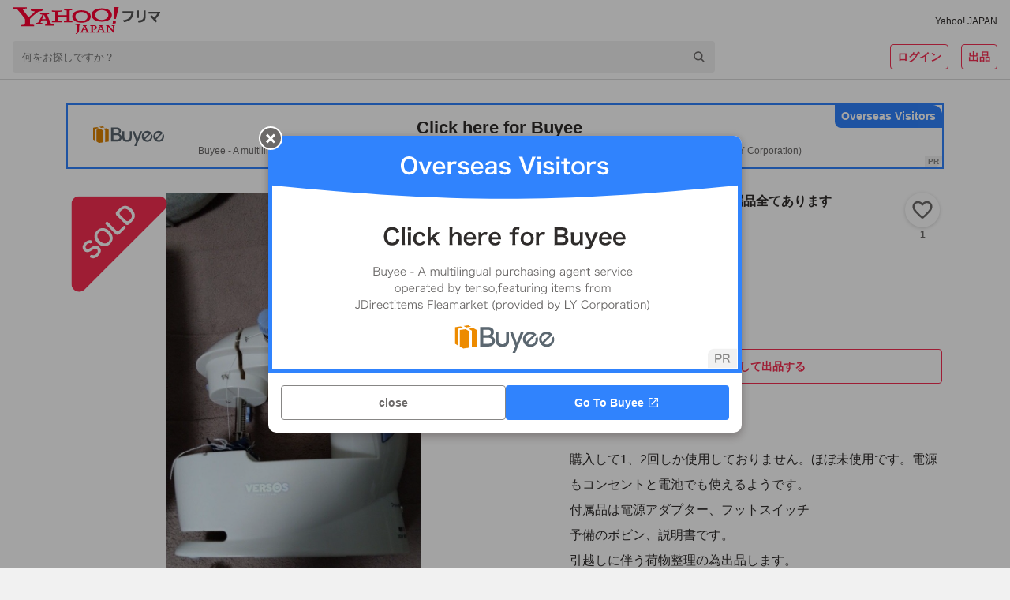

--- FILE ---
content_type: text/javascript
request_url: https://paypayfleamarket.c.yimg.jp/assets/1.691.1/_next/static/chunks/5311-932881a52e59631b.js
body_size: 4391
content:
"use strict";(self.webpackChunk_N_E=self.webpackChunk_N_E||[]).push([[5311],{35361:function(i,e,n){var r=n(85893);n(67294);var o=n(964);let a=(0,o.ZP)("div").withConfig({componentId:"sc-ae3eee41-0"})(["word-break:break-all;",";"],i=>{let e=(0,o.iv)([""]);return!0===i.$scrollable&&(e=(0,o.iv)(["height:380px;overflow-y:auto;@media (min-width:768px){height:480px;}"])),e});e.Z=i=>(0,r.jsx)(a,{$scrollable:i.scrollable,children:i.children})},53876:function(i,e,n){var r=n(85893);n(67294);var o=n(964);let a=(0,o.ZP)("div").withConfig({componentId:"sc-6c0f32d9-0"})(["text-align:right;word-break:break-all;",""],i=>{if(i.$align)return(0,o.iv)(["text-align:",";"],i.$align)});e.Z=i=>(0,r.jsx)(a,{$align:i.align,children:i.children})},59399:function(i,e,n){var r=n(85893);n(67294);var o=n(964),a=n(8153);let t=(0,o.ZP)("div").withConfig({componentId:"sc-6cda209c-0"})(["padding:24px 24px 16px;word-break:break-all;text-align:left;",""],i=>{if(i.$align)return(0,o.iv)(["text-align:",";"],i.$align)});e.Z=i=>(0,r.jsx)(t,{$align:i.align,children:(0,r.jsx)(a.Z,{as:"h2",variant:"titleMedium",color:"dark",children:i.children})})},68505:function(i,e,n){n.d(e,{o:function(){return d}});var r=n(85893);n(67294);var o=n(83253),a=n.n(o),t=n(72748),c=n(19220);let d={overlay:{backgroundColor:t.Z.background.overlay,zIndex:`${c.Z.MODAL}`},content:{position:"absolute",top:"50%",left:"50%",right:"auto",bottom:"auto",width:"90%",maxWidth:"600px",padding:0,borderRadius:"2px",border:0,boxShadow:"0px 6px 12px rgba(0, 0, 0, 0.24), 0px 0px 12px rgba(0, 0, 0, 0.12)",transform:"translate(-50%, -50%)",overflow:"visible"}};e.Z=i=>{let{shouldCloseOnOverlayClick:e=!0,parentSelector:n,onAfterOpen:o}=i,t=void 0!==i.customStyles?i.customStyles:d;return(0,r.jsx)(a(),{id:i.id,isOpen:i.isOpen,style:t,shouldCloseOnOverlayClick:e,parentSelector:n,ariaHideApp:!1,onAfterOpen:o,onRequestClose:i.onClickClose,onAfterClose:i.onAfterClose,children:i.children})}},82002:function(i,e,n){var r=n(85893);n(67294);var o=n(964),a=n(72748),t=n(8153);let c=["color","cursor","fullWidth","noBorder","round","size"],d=o.ZP.a.withConfig({shouldForwardProp:i=>!c.map(String).includes(i)}).withConfig({componentId:"sc-4f142b18-0"})(["display:inline-block;padding:8px 10px;border-radius:4px;box-sizing:border-box;background:",";text-align:center;text-decoration:none;"," "," "," "," ",";"],a.Z.background.containerLowest,i=>{let e=(0,o.iv)([""]);return i.fullWidth&&(e=(0,o.iv)(["display:block;width:100%;"])),e},i=>{let e=(0,o.iv)([""]);return i.round&&(e=(0,o.iv)(["padding:8px 24px;border-radius:24px;"])),e},i=>((0,o.iv)([""]),"primary"===i.color?(0,o.iv)(["background:",";color:",";"],a.Z.brand.primary,a.Z.background.containerLowest):"secondary"===i.color?i.noBorder?(0,o.iv)(["background:transparent;color:",";"],a.Z.brand.primary):(0,o.iv)(["border:2px solid ",";background:transparent;color:",";"],a.Z.brand.primary,a.Z.brand.primary):"disabled"===i.color?(0,o.iv)(["background:",";color:",";"],a.Z.background.disabled,a.Z.content.tertiary):"secondaryDisabled"===i.color?(0,o.iv)(["border:2px solid ",";background:transparent;color:",";"],a.Z.content.quaternary,a.Z.content.quaternary):"current"===i.color?(0,o.iv)(["border:1px solid ",";background:",";color:",";font-weight:bold;"],a.Z.system.checked,a.Z.system.checked,a.Z.background.containerLowest):"currentOutlined"===i.color?i.noBorder?(0,o.iv)(["background:transparent;color:",";"],a.Z.brand.secondary):(0,o.iv)(["border:2px solid ",";background:transparent;color:",";"],a.Z.brand.secondary,a.Z.brand.secondary):(0,o.iv)(["border:1px solid ",";color:",";"],a.Z.content.quaternary,a.Z.content.secondary)),i=>{let e=(0,o.iv)([""]);return"large"===i.size?e=(0,o.iv)(["padding:14px 10px;"]):"small"===i.size&&(e=(0,o.iv)(["padding:4px 10px;"])),e},i=>{let e=(0,o.iv)([""]);return i.cursor&&(e=(0,o.iv)(["cursor:",";"],i.cursor)),e});e.Z=i=>(0,r.jsx)(d,{id:i.id,className:"Button__Component",onClick:i.onClick,color:i.color,cursor:i.cursor,disabled:i.disabled,size:i.size,round:i.round,fullWidth:i.fullWidth,href:i.href,target:i.target,as:i.as,noBorder:i.noBorder,"data-cl-nofollow":i["data-cl-nofollow"],"data-cl-params":i["data-cl-params"],"data-testid":i["data-testid"],children:(0,r.jsx)(t.Z,{variant:"labelLarge",children:i.children})})},15311:function(i,e,n){n.d(e,{Z:function(){return P}});var r=n(85893),o=n(67294),a=n(964),t=n(68505),c=n(72748),d=n(35361),l=n(53876),s=n(8153),g=n(82002),M=n(49093),x=n(22330);let p=a.ZP.div.withConfig({componentId:"sc-94b18603-0"})(["display:flex;align-items:center;justify-content:center;height:351px;background:url(",") top center / 100% 60% no-repeat;"],"https://paypayfleamarket.c.yimg.jp/assets/1.691.1/_next/static/images/image_pc-c9e5aadec6bb41e00025f533e6ab6102.png"),j=a.ZP.div.withConfig({componentId:"sc-94b18603-1"})(["box-sizing:border-box;max-width:400px;padding:25px 20px;text-align:center;background:",";border-radius:16px;box-shadow:0 0.3px 4px rgba(0,0,0,0.02),0 0.8px 10px rgba(0,0,0,0.02),0 1.6px 20px rgba(0,0,0,0.03),0 4px 40px rgba(0,0,0,0.04),0 10px 108px rgba(0,0,0,0.06);"],c.Z.content.inverted),I=a.ZP.div.withConfig({componentId:"sc-94b18603-2"})(["display:inline-block;padding-left:32px;margin-bottom:4px;line-height:1.5;white-space:nowrap;background:url(",") left / 24px no-repeat;"],"[data-uri]"),u=a.ZP.div.withConfig({componentId:"sc-94b18603-3"})(["display:inline-block;margin-bottom:12px;line-height:1.5;white-space:pre-line;"]),N=a.ZP.div.withConfig({componentId:"sc-94b18603-4"})(["display:flex;justify-content:center;"]),h=a.ZP.dl.withConfig({componentId:"sc-94b18603-5"})(["margin:0 16px;"]),b=a.ZP.dt.withConfig({componentId:"sc-94b18603-6"})(["margin-bottom:8px;"]),D=(0,a.ZP)("img").withConfig({componentId:"sc-94b18603-7"})(["width:118px;height:118px;"]),y=a.ZP.dd.withConfig({componentId:"sc-94b18603-8"})(["text-align:center;"]),A=a.ZP.a.withConfig({componentId:"sc-94b18603-9"})(["display:inline-block;width:87px;height:32px;background:url(",") center / cover no-repeat;"],"https://paypayfleamarket.c.yimg.jp/assets/1.691.1/_next/static/images/image_appStore-5fd09d9c4ddcdf702a01b01c718c1867.svg"),C=a.ZP.a.withConfig({componentId:"sc-94b18603-10"})(["display:inline-block;width:108px;height:32px;background:url(",") center / cover no-repeat;"],"https://paypayfleamarket.c.yimg.jp/assets/1.691.1/_next/static/images/image_googlePlay-b646b0d5509c9e8e5a2e5d21de95b35d.svg"),k=a.ZP.div.withConfig({componentId:"sc-94b18603-11"})(["max-width:400px;padding:0 16px;margin:0 auto 32px;"]);var T=i=>{let{text:e,additionalText:n,campaignToken:a,appleQr:t,androidQr:c,androidRapid:T,appleRapid:z,onClickDownload:m,onClickClose:w}=i,Z=(0,o.useCallback)(()=>{m&&m(),w()},[m,w]);return(0,r.jsxs)(r.Fragment,{children:[(0,r.jsx)(d.Z,{children:(0,r.jsx)(p,{children:(0,r.jsxs)(j,{children:[(0,r.jsx)(I,{children:(0,r.jsx)(s.Z,{as:"h2",variant:"titleSmall",color:"dark",children:"アプリを使って、より便利にフリマを楽しもう！"})}),(0,r.jsxs)(u,{children:[(0,r.jsx)(s.Z,{as:"p",variant:"captionMedium",color:"dark",children:e}),n&&(0,r.jsx)(s.Z,{as:"p",variant:"captionMedium",color:"dark",children:n})]}),(0,r.jsxs)(N,{children:[(0,r.jsxs)(h,{children:[(0,r.jsx)(b,{children:(0,r.jsx)(D,{src:t,alt:"App Storeからダウンロード"})}),(0,r.jsx)(y,{children:(0,r.jsx)(x.Qe,{rapid:z,children:(0,r.jsx)(A,{href:`https://apps.apple.com/jp/app/id1478237405?pt=13834&ct=${a}&mt=8`,target:"_blank",onClick:Z,...(0,M.M)("appStoreBtn")})})})]}),(0,r.jsxs)(h,{children:[(0,r.jsx)(b,{children:(0,r.jsx)(D,{src:c,alt:"GooglePlayで手に入れよう"})}),(0,r.jsx)(y,{children:(0,r.jsx)(x.Qe,{rapid:T,children:(0,r.jsx)(C,{href:`https://play.google.com/store/apps/details?id=jp.co.yahoo.android.paypayfleamarket&referrer=utm_source%3D${a}`,target:"_blank",onClick:Z})})})]})]})]})})}),(0,r.jsx)(l.Z,{children:(0,r.jsx)(k,{children:(0,r.jsx)(g.Z,{color:"secondary",fullWidth:!0,size:"large",cursor:"pointer",onClick:w,children:"OK"})})})]})},z=n(10392),m=n(59399);let w=a.ZP.p.withConfig({componentId:"sc-b38b3b6c-0"})(["line-height:1.5;"]),Z=a.ZP.span.withConfig({componentId:"sc-b38b3b6c-1"})(["display:inline-block;"]),f=a.ZP.div.withConfig({componentId:"sc-b38b3b6c-2"})(["margin:0 16px 16px;text-align:center;line-height:1.5;white-space:pre-line;"]),L=a.ZP.span.withConfig({componentId:"sc-b38b3b6c-3"})(["display:block;:first-child{margin-bottom:16px;}@media (min-width:768px){:first-child{margin-bottom:0;}}"]),O=a.ZP.div.withConfig({componentId:"sc-b38b3b6c-4"})(["width:232px;height:232px;margin:0 auto;background:url(",") 0 0 / contain no-repeat;"],"https://paypayfleamarket.c.yimg.jp/assets/1.691.1/_next/static/images/image_download-a62933d32cc7bf3659d33b5ab621681a.svg"),v=a.ZP.div.withConfig({componentId:"sc-b38b3b6c-5"})(["padding:8px 16px;"]);var E=i=>{let{text:e,additionalText:n,toAppLinkText:a,toAppUrl:t,onClickToApp:c,onClickClose:x}=i,p=(0,o.useCallback)(()=>{x&&x()},[x]),j=(0,o.useCallback)(()=>{c&&c(),x&&x()},[c,x]);return(0,r.jsxs)(r.Fragment,{children:[(0,r.jsx)(m.Z,{align:"center",children:(0,r.jsxs)(w,{children:[(0,r.jsx)(Z,{children:"アプリを使って、"}),(0,r.jsx)(Z,{children:"より便利にフリマを楽しもう！"})]})}),(0,r.jsxs)(d.Z,{children:[(0,r.jsx)(f,{children:(0,r.jsxs)(s.Z,{as:"p",variant:"bodyMedium",color:"dark",children:[(0,r.jsx)(L,{children:e}),n&&(0,r.jsx)(L,{children:n})]})}),(0,r.jsx)(O,{})]}),(0,r.jsx)(l.Z,{children:(0,r.jsxs)(v,{children:[(0,r.jsx)(z.Z,{display:"inline-block",children:(0,r.jsx)(g.Z,{color:"secondary",cursor:"pointer",noBorder:!0,onClick:p,...(0,M.M)("to-app-transition-modal-content-cancel-button"),children:"キャンセル"})}),(0,r.jsx)(z.Z,{display:"inline-block",marginLeft:8,children:(0,r.jsx)(g.Z,{color:"secondary",cursor:"pointer",noBorder:!0,href:t,onClick:j,children:a})})]})})]})};let Q=a.ZP.div.withConfig({componentId:"sc-b590ab0f-0"})(["display:block;@media (min-width:768px){display:none;}"]),S=a.ZP.div.withConfig({componentId:"sc-b590ab0f-1"})(["display:none;@media (min-width:768px){display:block;}"]);var P=i=>{let{isShowModal:e,text:n,additionalText:o,toAppLinkText:a,toAppUrl:c,appleQr:d,androidQr:l,campaignToken:s,shouldCloseOnOverlayClick:g=!0,appleRapid:M,androidRapid:x,parentSelector:p,onAfterOpen:j,onClose:I,onClickToApp:u,onClickDownload:N}=i;return(0,r.jsxs)(t.Z,{isOpen:e,shouldCloseOnOverlayClick:g,parentSelector:p,onAfterOpen:j,onClickClose:I,children:[(0,r.jsx)(Q,{children:(0,r.jsx)(E,{text:n,additionalText:o,toAppLinkText:a,toAppUrl:c,onClickToApp:u,onClickClose:I})}),(0,r.jsx)(S,{children:(0,r.jsx)(T,{text:n,additionalText:o,appleQr:d,androidQr:l,campaignToken:s,androidRapid:x,appleRapid:M,onClickDownload:N,onClickClose:I})})]})}}}]);